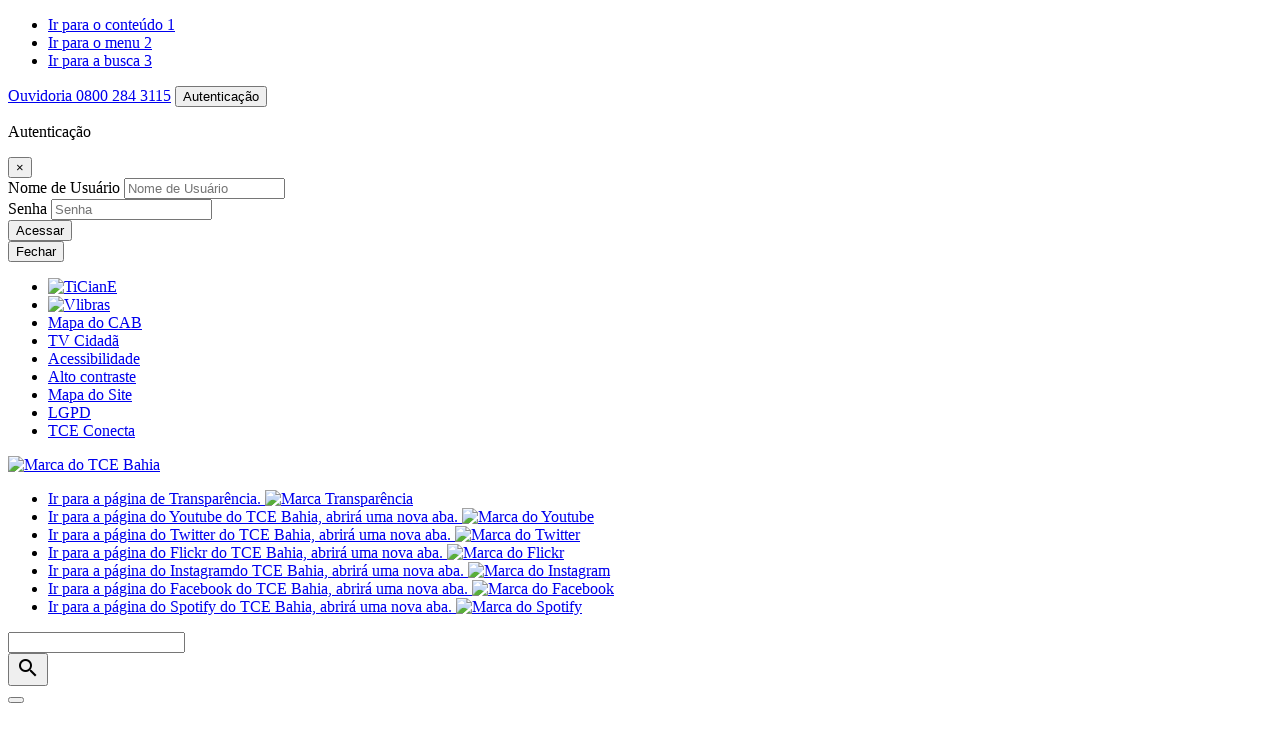

--- FILE ---
content_type: text/html; charset=utf-8
request_url: https://www.tce.ba.gov.br/biblioteca/servicos/solicitacaoaquisicao
body_size: 10085
content:
<!doctype html>
<html lang="pt-BR">

<head>

        <script async src="https://www.googletagmanager.com/gtag/js?id=UA-4062415-9"></script>
    <script>
    window.dataLayer = window.dataLayer || [];

    function gtag() {
        dataLayer.push(arguments);
    }
    gtag('js', new Date());
    gtag('config', 'UA-4062415-9');    </script>
        <meta name="viewport" content="width=device-width, initial-scale=1, shrink-to-fit=no">
    <meta name="theme-color" content="#385c81" />
    <link href="/templates/tce2018/favicon.png" rel="icon" sizes="64x64" />
    
    <link rel="icon" href="/favicon.svg">
    <script src="/templates/tce2018/js/bs460/jquery-3.6.0.min.js"></script>
    <meta charset="utf-8" />
	<base href="https://www.tce.ba.gov.br/biblioteca/servicos/solicitacaoaquisicao" />
	<meta name="keywords" content="Contas Públicas, Controle Externo, Corrupção,Fiscalização, Tribunal de Contas, Auditoria, Transparência" />
	<meta name="author" content="Marcelo José Silva Guedes" />
	<meta name="description" content="Portal do Tribunal de Contas do Estado da Bahia" />
	<meta name="generator" content="TCE/BA" />
	<title>Solicitação de aquisição - Portal do Tribunal de Contas do Estado da Bahia</title>
	<link href="/plugins/system/jce/css/content.css?badb4208be409b1335b815dde676300e" rel="stylesheet" />
	<script type="application/json" class="joomla-script-options new">{"csrf.token":"d08581c3fac974d49e515d9cbac0efca","system.paths":{"root":"","base":""},"system.keepalive":{"interval":1740000,"uri":"\/component\/ajax\/?format=json"}}</script>
	<script src="/media/jui/js/jquery-noconflict.js?77bb9bbfd4e83f02d37842efee764752"></script>
	<script src="/media/jui/js/jquery-migrate.min.js?77bb9bbfd4e83f02d37842efee764752"></script>
	<script src="/media/system/js/caption.js?77bb9bbfd4e83f02d37842efee764752"></script>
	<script src="/media/system/js/core.js?77bb9bbfd4e83f02d37842efee764752"></script>
	<script src="https://cdn.gtranslate.net/widgets/latest/float.js" data-gt-orig-url="/biblioteca/servicos/solicitacaoaquisicao" data-gt-orig-domain="www.tce.ba.gov.br" data-gt-widget-id="332" defer></script>
	<!--[if lt IE 9]><script src="/media/system/js/polyfill.event.js?77bb9bbfd4e83f02d37842efee764752"></script><![endif]-->
	<script src="/media/system/js/keepalive.js?77bb9bbfd4e83f02d37842efee764752"></script>
	<script src="/media/jui/js/bootstrap.min.js?77bb9bbfd4e83f02d37842efee764752"></script>
	<script>
jQuery(window).on('load',  function() {
				new JCaption('img.caption');
			});window.gtranslateSettings = window.gtranslateSettings || {};window.gtranslateSettings['332'] = {"default_language":"pt","languages":["en","fr","de","pt","es"],"url_structure":"none","wrapper_selector":"#gt-wrapper-332","globe_size":60,"flag_size":32,"flag_style":"2d","custom_domains":null,"float_switcher_open_direction":"top","switcher_open_direction":"top","native_language_names":1,"add_new_line":1,"select_language_label":"Select Language","detect_browser_language":0,"custom_css":"#gt_float_wrapper {\r\n  top  : 4px !important;\r\n  right: 9px !important;\r\n\r\n  }\r\n.gt_float_switcher .gt-selected .gt-current-lang {\r\n    padding: 0 !important;\r\n  }\r\n.gt-lang-code {\r\ndisplay: none;\r\n}","alt_flags":{"pt":"brazil"},"switcher_horizontal_position":"right","switcher_vertical_position":"top","horizontal_position":"inline","vertical_position":"inline"};jQuery(function($){ initTooltips(); $("body").on("subform-row-add", initTooltips); function initTooltips (event, container) { container = container || document;$(container).find(".hasTooltip").tooltip({"html": true,"container": "body"});} });
	</script>



    <!--<link href="https://fonts.googleapis.com/css?family=Merriweather+Sans:400,700" rel="stylesheet">
    
    <link rel="stylesheet" href="/templates/system/css/system.css" type="text/css" />-->


    <link rel="stylesheet" href="/templates/tce2018/css/template.css" type="text/css" />







    <!--https://material.io/tools/icons/?style=baseline-->
    <link href="https://fonts.googleapis.com/icon?family=Material+Icons" rel="stylesheet">


    <!--<script type="text/javascript" src="/templates/tce2018/javascript/hide.js"></script>-->
    
<!-- Google Tag Manager -->
<script>
(function(w, d, s, l, i) {
    w[l] = w[l] || [];
    w[l].push({
        'gtm.start': new Date().getTime(),
        event: 'gtm.js'
    });
    var f = d.getElementsByTagName(s)[0],
        j = d.createElement(s),
        dl = l != 'dataLayer' ? '&l=' + l : '';
    j.async = true;
    j.src =
        'https://www.googletagmanager.com/gtm.js?id=' + i + dl;
    f.parentNode.insertBefore(j, f);
})(window, document, 'script', 'dataLayer', 'GTM-5ZMKSXT');</script>
<!-- End Google Tag Manager -->





































<script async src="https://www.googletagmanager.com/gtag/js?id=UA-4062415-9"></script>


<script>
window.dataLayer = window.dataLayer || [];

function gtag() {
    dataLayer.push(arguments);
}
gtag('js', new Date());


gtag('config', 'UA-4062415-9');</script>
</head>











<body class="principal">


    <noscript>
        Seu navegador não executa scripts.
    </noscript>
        <header>
        <div class="linha1 d-print-none">
            <div class="container-fluid">
                <div class="row">
                    <div class="col-md-6">
                        

<div class="custom"  >
	<ul class="list-inline m-0 sr-only">
<li class="list-inline-item"><a accesskey="1" href="#conteudo"> Ir para o conteúdo <span>1</span> </a></li>
<li class="list-inline-item"><a accesskey="2" href="#menuPrincipal"> Ir para o menu <span>2</span> </a></li>
<li class="list-inline-item"><a accesskey="3" href="#q"> Ir para a busca <span>3</span> </a></li>
</ul></div>

                        <div class="autenticacao  d-flex justify-content-center  float-md-left">
                            
<span><a href="/institucional/ouvidoria" class="">Ouvidoria 0800 284 3115</a></span>
  
<button type="button" class="btn btn-primary m-0" data-toggle="modal" data-target="#autenticacao">
    Autenticação
</button>






<!-- Modal -->
<div class="modal fade" id="autenticacao" tabindex="-1" role="dialog" aria-labelledby="autenticacaoTitle" aria-hidden="true">
    <div class="modal-dialog modal-dialog-centered" role="document">
        <div class="modal-content">
            <div class="modal-header">
                <p class="h5 modal-title" id="autenticacaoTitle">Autenticação</p>
                <button type="button" class="close" data-dismiss="modal" aria-label="Close">
                    <span aria-hidden="true">&times;</span>
                </button>
            </div>


            <div class="modal-body">
                <form action="https://www.tce.ba.gov.br/biblioteca/servicos/solicitacaoaquisicao" method="post" id="login-form">
                    <div class="form-row">
                        <div class="form-group col">
                            <label for="modlgn-username">Nome de Usuário</label>
                            <input id="modlgn-username" type="text" name="username" class="form-control" tabindex="0" size="18" placeholder="Nome de Usuário" />
                        </div>
                    </div>


                    <div class="form-row">
                        <div class="form-group col">
                            <label for="modlgn-passwd">Senha</label>
                            <input id="modlgn-passwd" type="password" name="password" class="form-control" tabindex="0" size="18" placeholder="Senha" />
                        </div>
                    </div>

                    <button type="submit" tabindex="0" name="Submit" class="btn btn-primary login-button">Acessar</button>

                                        <input type="hidden" name="option" value="com_users" />
                    <input type="hidden" name="task" value="user.login" />
                    <input type="hidden" name="return" value="aHR0cHM6Ly93d3cudGNlLmJhLmdvdi5ici9iaWJsaW90ZWNhL3NlcnZpY29zL3NvbGljaXRhY2FvYXF1aXNpY2Fv" />
                    <input type="hidden" name="d08581c3fac974d49e515d9cbac0efca" value="1" />                </form>
            </div>



            <div class="modal-footer">
                <button type="button" class="btn btn-primary" data-dismiss="modal">Fechar</button>
            </div>
        </div>
    </div>
</div>
                        </div>
                    </div>


                    <div class="col-md-6 ">
                        

<div class="custom mr-5 pr-5"  >
	<ul class="list-inline float-md-right m-0 align-self-center">
<li class="list-inline-item"><a href="/./servicos/ticiane"> <img src="/templates/tce2018/images/ticiane_logo.svg" alt="TiCianE" /> </a></li>
<li class="list-inline-item"><a href="http://www.vlibras.gov.br/#conteudo"> <img src="/templates/tce2018/images/linha1-libras.png" alt="Vlibras" /> </a></li>
<li class="list-inline-item"><a href="http://www.tce.ba.gov.br/files/flippingbook/cab_no_bolso/">Mapa do CAB</a></li>
<li class="list-inline-item"><a href="https://player.logicahost.com.br/player.php?player=1628">TV Cidadã</a></li>
<li class="list-inline-item"><a href="/./acessibilidade" accesskey="4"> Acessibilidade </a></li>
<li class="list-inline-item"><a href="#altocontraste" id="altocontraste" accesskey="5" onclick="window.toggleContrast()"> Alto contraste </a></li>
<li class="list-inline-item"><a href="/./mapadosite" accesskey="6">Mapa do Site</a></li>
<li class="list-inline-item"><a href="/lgpd">LGPD</a></li>
<li class="list-inline-item"><a href="https://outlook.tce.ba.gov.br">TCE Conecta</a></li>
</ul></div>
<div class="gtranslate_wrapper" id="gt-wrapper-332"></div>
                    </div>
                </div>
            </div>
        </div>




        <div class="container-fluid marca" role="banner">
            <div class="row my-3 d-flex justify-content-center">
                <div class="col-md-4 align-self-center ">

                    <a href="/">
                        <img class="img-fluid justify-content-center" src="/templates/tce2018/images/header_marca_110.png" alt="Marca do TCE Bahia">
                    </a>
                </div>
  <!-- <div class="col-md-4 align-self-center ">
     
                
                        <img class="img-fluid justify-content-center" src="/templates/tce2018/images/banner-III-SeminarioiInternacional-Controle-Externo.jpg" alt="III Seminario Internacional Controle Externo">
                    
                </div>-->
                <div class="col-md-4  d-print-none">
                    <div class="row">
                        <div class="col">
                            

<div class="custom"  >
	<ul class="list-inline float-md-right m-0 d-flex justify-content-center header">
<li class="list-inline-item"><a href="/./transparencia" target="_blank" class="transparencia-ico"> <span class="sr-only">Ir para a página de Transparência.</span> <img src="/templates/tce2018/images/header_transparencia.png" alt="Marca Transparência" /> </a></li>
<!--
<li class="list-inline-item"><a href="https://play.google.com/store/apps/details?id=br.gov.ba.tce.tcemobile" target="_blank" rel="noopener" class="app"> <span class="sr-only">Ir para a página do app do TCE Bahia.</span> <img src="/templates/tce2018/images/header_mobile.png" alt="Imagem de um celular" /> </a></li>-->
<li class="list-inline-item"><a href="https://www.youtube.com/channel/UCevNep2dR-2J6YCPwKyDBIw" target="_blank" rel="noopener" class="youtube"> <span class="sr-only">Ir para a página do Youtube do TCE Bahia, abrirá uma nova aba.</span> <img src="/templates/tce2018/images/header_youtube.png" alt="Marca do Youtube" /> </a></li>
<li class="list-inline-item"><a href="https://twitter.com/TCEBAOFICIAL" target="_blank" rel="noopener" class="twitter"> <span class="sr-only">Ir para a página do Twitter do TCE Bahia, abrirá uma nova aba.</span> <img src="/templates/tce2018/images/header_twitter.png" alt="Marca do Twitter" /> </a></li>
<li class="list-inline-item"><a href="http://www.flickr.com/photos/tceba" target="_blank" rel="noopener" class="flickr"> <span class="sr-only">Ir para a página do Flickr do TCE Bahia, abrirá uma nova aba.</span> <img src="/templates/tce2018/images/header_flickr.png" alt="Marca do Flickr" /> </a></li>
<li class="list-inline-item"><a href="https://www.instagram.com/tcebahia" target="_blank" rel="noopener" class="instagram"> <span class="sr-only">Ir para a página do Instagramdo TCE Bahia, abrirá uma nova aba.</span> <img src="/templates/tce2018/images/header_instagram.png" alt="Marca do Instagram" /> </a></li>
<li class="list-inline-item"><a href="https://web.facebook.com/tcebahia" target="_blank" rel="noopener" class="facebook"> <span class="sr-only">Ir para a página do Facebook do TCE Bahia, abrirá uma nova aba.</span> <img src="/templates/tce2018/images/header_facebook.png" alt="Marca do Facebook" /> </a></li>
<li class="list-inline-item"><a href="https://open.spotify.com/show/4t5zN81m0teMUdEMTf9Jtx" target="_blank" rel="noopener" class="spotify"> <span class="sr-only">Ir para a página do Spotify do TCE Bahia, abrirá uma nova aba.</span> <img src="/templates/tce2018/images/spotify.png" alt="Marca do Spotify" /> </a></li>
</ul></div>

                        </div>
                    </div>

                    <div class="row">
                        <div class="col">
                            

<div class="custom"  >
	<form action="index.php" method="get" id="googleSearch_cse" class="form-inline float-md-right mt-3 justify-content-center">
<div class="input-group"><input maxlength="250" name="q" type="text" value="" id="q" class="form-control form-control-sm" aria-label="Pesquisa" />
<div class="input-group-append"><span id="basic-addon2" class="input-group-text"> <button name="sa" type="submit" value="pesquisar" class="btn btn-default btn-sm"> <i class="material-icons"> search </i> </button> </span></div>
</div>
<input name="option" type="hidden" value="com_googlesearch_cse" /> <input name="n" type="hidden" value="30" /> <input name="view" type="hidden" value="googlesearchs" /> <input name="Itemid" type="hidden" value="" /> <input name="cx" type="hidden" value="005886398488049115363:sogedd1dapo" /> <input name="cof" type="hidden" value="FORID:11" /> <input name="ie" type="hidden" value="UTF-8" /></form></div>

                        </div>
                    </div>
                </div>
            </div>
        </div>
    </header>







    <nav class="navbar navbar-expand-lg navbar-light bg-light mt-3 px-4" id="menuPrincipal" aria-label="Menu principal">
        <!--        <a class="navbar-brand" href="#">Navbar</a>-->
        <button class="navbar-toggler" type="button" data-toggle="collapse" data-target="#navbarSupportedContent" aria-controls="navbarSupportedContent" aria-expanded="false" aria-label="Toggle navigation">
            <span class="navbar-toggler-icon"></span>
        </button>

        <div class="collapse navbar-collapse" id="navbarSupportedContent">

            <ul class=" nav menu principal navbar-nav nav-hover">
<li class="nav-item item-162  dropdown ">


<a class="nav-link dropdown-toggle" href="#">Institucional </a><ul class="dropdown-menu"><li class="nav-item item-163  dropdown ">


<a class="nav-link dropdown-toggle" href="#">Conheça o TCE </a><ul class="dropdown-menu"><li class="nav-item item-287"><a href="/institucional/conheca-o-tce/apresentacao-tce" class="nav-link ">Apresentação</a></li><li class="nav-item item-611"><a href="/institucional/transparencia/competencias" class=" nav-link ">Competências</a></li><li class="nav-item item-288"><a href="/institucional/conheca-o-tce/historia" class="nav-link ">História</a></li><li class="nav-item item-289"><a href="/institucional/conheca-o-tce/sede" class="nav-link ">Sede</a></li><li class="nav-item item-290"><a href="/images/institucional/Organograma_TCE_2025.pdf" class=" nav-link " target="_blank" rel="noopener noreferrer">Estrutura Organizacional</a></li><li class="nav-item item-378"><a href="/institucional/conheca-o-tce/composicao-atual" class="nav-link ">Composição atual</a></li><li class="nav-item item-292"><a href="/institucional/conheca-o-tce/ex-presidentes" class="nav-link ">Ex-presidentes</a></li><li class="nav-item item-293"><a href="/institucional/conheca-o-tce/galeria-de-conselheiros" class="nav-link ">Galeria de Conselheiros</a></li></ul></li><li class="nav-item item-166"><a href="/institucional/planejamento-e-gestao" class="nav-link ">Planejamento e gestão </a></li><li class="nav-item item-1975"><a href="/corregedoria" class=" nav-link ">Corregedoria</a></li><li class="nav-item item-645"><a href="/institucional/ouvidoria" class="nav-link ">Ouvidoria</a></li><li class="nav-item item-179  dropdown ">


<a class="nav-link dropdown-toggle" href="#">Projetos especiais  </a><ul class="dropdown-menu"><li class="nav-item item-180"><a href="/institucional/projetos-especiais/multiplicando-experiencias" class="nav-link ">Multiplicando Experiências</a></li><li class="nav-item item-511"><a href="/institucional/projetos-especiais/swap-bahia" class="nav-link ">SWAP Bahia - Gestão de Pessoas</a></li></ul></li><li class="nav-item item-570"><a href="/institucional/transparencia" class="nav-link ">Transparência</a></li><li class="nav-item item-249"><a href="/educacao-corporativa" class=" nav-link ">Educação Corporativa</a></li><li class="nav-item item-599"><a href="/institucional/100-anos" class="nav-link ">100 anos</a></li><li class="nav-item item-633"><a href="/institucional/video-institucional" class="nav-link ">Vídeo Institucional</a></li><li class="nav-item item-706"><a href="/institucional/auditoria-interna" class="nav-link ">Auditoria Interna</a></li><li class="nav-item item-2363"><a href="/privacidade" class=" nav-link ">Política de Privacidade</a></li><li class="nav-item item-2633"><a href="/institucional/nucleo-de-compliance" class="nav-link ">Núcleo de Compliance</a></li></ul></li><li class="nav-item item-2571"><a href="/institucional/transparencia" class=" nav-link ">Transparência</a></li><li class="nav-item item-456"><a href="http://mpc.ba.gov.br/e/" class=" nav-link ">MPC</a></li><li class="nav-item item-382  dropdown ">


<a class="nav-link dropdown-toggle" href="#">Controle Externo </a><ul class="dropdown-menu"><li class="nav-item item-363"><a href="/controle-externo/contas-de-governo" class="nav-link ">Contas de Governo</a></li><li class="nav-item item-2493  dropdown ">


<a class="nav-link dropdown-toggle" href="#">Normas de Auditoria </a><ul class="dropdown-menu"><li class="nav-item item-2570"><a href="/controle-externo/normas-de-auditoria/issai" class="nav-link ">ISSAI</a></li><li class="nav-item item-2569"><a href="/controle-externo/normas-de-auditoria/nbasp" class="nav-link ">NBASP</a></li></ul></li><li class="nav-item item-2554"><a href="/controle-externo/manuais-de-auditoria" class="nav-link ">Manuais de Auditoria</a></li><li class="nav-item item-629"><a href="/controle-externo/prestacao-de-contas" class="nav-link ">Prestação de contas</a></li><li class="nav-item item-367"><a href="/controle-externo/programacao-de-auditoria" class="nav-link ">Programação de auditoria</a></li><li class="nav-item item-368  dropdown "><a href="/controle-externo/auditorias" class="nav-link ">Auditorias</a><ul class="dropdown-menu"><li class="nav-item item-369  dropdown ">


<a class="nav-link dropdown-toggle" href="#">Auditorias em contratos e acordos de empréstimo </a><ul class="dropdown-menu"><li class="nav-item item-2489"><a href="/controle-externo/auditorias/auditorias-em-contratos-e-acordos-de-emprestimo/programacao-de-auditorias-em-contratos-e-acordos-de-emprestimo" class="nav-link  2linhas">Programação de auditorias em contratos e acordos de empréstimo</a></li><li class="nav-item item-2490"><a href="/controle-externo/auditorias/auditorias-em-contratos-e-acordos-de-emprestimo/relatorios-de-auditorias-em-contratos-e-acordos-de-emprestimo" class="nav-link ">Relatórios de auditorias em contratos e acordos de empréstimo</a></li></ul></li><li class="nav-item item-370"><a href="/controle-externo/auditorias/auditorias-operacionais" class="nav-link ">Auditorias operacionais</a></li><li class="nav-item item-371"><a href="/controle-externo/auditorias/inspecoes" class="nav-link ">Inspeções</a></li><li class="nav-item item-372"><a href="/controle-externo/auditorias/acompanhamento-da-lrf" class="nav-link ">Acompanhamento da LRF</a></li><li class="nav-item item-2662"><a href="/controle-externo/auditorias/auditorias-financeiras" class="nav-link ">Auditorias Financeiras</a></li><li class="nav-item item-373"><a href="/controle-externo/auditorias/acompanhamento-de-licitacoes" class="nav-link duasLinhas">Acompanhamento de licitações</a></li></ul></li><li class="nav-item item-165"><a href="/controle-externo/areas-de-atuacao-das-cces" class="nav-link ">Áreas de atuação das CCEs</a></li><li class="nav-item item-170  dropdown ">


<a class="nav-link dropdown-toggle" href="#">Comitê de auditoria  </a><ul class="dropdown-menu"><li class="nav-item item-171"><a href="/controle-externo/comite-de-auditoria/introducao" class="nav-link ">Introdução</a></li></ul></li><li class="nav-item item-2032"><a href="/controle-externo/plano-de-acao" class="nav-link ">Plano de Ação</a></li><li class="nav-item item-454  dropdown ">


<a class="nav-link dropdown-toggle" href="#">Prestação de Informações </a><ul class="dropdown-menu"><li class="nav-item item-708"><a href="/controle-externo/prestacao-de-informacoes/convenios" class="nav-link ">Convênios</a></li><li class="nav-item item-374"><a href="/controle-externo/prestacao-de-informacoes/obras-e-servicos-de-engenharia" class="nav-link duasLinhas">Obras e Serviços de Engenharia</a></li></ul></li><li class="nav-item item-2105"><a href="/controle-externo/revisao-por-pares" class="nav-link ">Revisão por Pares</a></li><li class="nav-item item-1436"><a href="https://educacaoedanossaconta.ba.gov.br/" class=" nav-link ">Fiscalização da educação</a></li><li class="nav-item item-1757  dropdown "><a href="/controle-externo/orientacoes-tecnicas-da-rede-de-controle" class="nav-link ">Rede de Controle</a><ul class="dropdown-menu"><li class="nav-item item-1759"><a href="/controle-externo/orientacoes-tecnicas-da-rede-de-controle/orientacoes-tecnicas" class="nav-link ">Orientações Técnicas</a></li></ul></li></ul></li><li class="nav-item item-194  dropdown ">


<a class="nav-link dropdown-toggle" href="#">Serviços </a><ul class="dropdown-menu"><li class="nav-item item-640"><a href="/servicos/processo-eletronico" class="nav-link ">Processo eletrônico</a></li><li class="nav-item item-267  dropdown ">


<a class="nav-link dropdown-toggle" href="#">Sistemas </a><ul class="dropdown-menu"><li class="nav-item item-268"><a href="https://tcebiprdl.tce.ba.gov.br/mirante/login" class=" nav-link " target="_blank" rel="noopener noreferrer">Mirante</a></li><li class="nav-item item-2319"><a href="https://scr.tce.ba.gov.br/minhaconta" class=" nav-link ">Minha conta</a></li><li class="nav-item item-420"><a href="https://sistemas.tce.ba.gov.br/spei/login.jsf" class=" nav-link " onclick="window.open(this.href, 'targetWindow', 'toolbar=no,location=no,status=no,menubar=no,scrollbars=yes,resizable=yes,'); return false;">SPEI</a></li><li class="nav-item item-2212"><a href="https://sistemas.tce.ba.gov.br/proinfo_ext" class=" nav-link " onclick="window.open(this.href, 'targetWindow', 'toolbar=no,location=no,status=no,menubar=no,scrollbars=yes,resizable=yes,'); return false;">ProinfoExpress</a></li><li class="nav-item item-271"><a href="https://sistemas.tce.ba.gov.br/prestcontas_ext/" class=" nav-link " onclick="window.open(this.href, 'targetWindow', 'toolbar=no,location=no,status=no,menubar=no,scrollbars=yes,resizable=yes,'); return false;">PrestContas</a></li><li class="nav-item item-1341"><a href="https://sistemas.tce.ba.gov.br/prestconvenios_ext/login.jsf" class=" nav-link " target="_blank" rel="noopener noreferrer">PrestConvênios</a></li><li class="nav-item item-609"><a href="https://sisatos.tce.ba.gov.br/ext3/" class=" nav-link " onclick="window.open(this.href, 'targetWindow', 'toolbar=no,location=no,status=no,menubar=no,scrollbars=yes,resizable=yes,'); return false;">SisAtos Suprev</a></li><li class="nav-item item-1362"><a href="https://sga.tce.ba.gov.br/web" class=" nav-link ">SGA</a></li></ul></li><li class="nav-item item-796"><a href="/servicos/consulta-de-atas" class="nav-link ">Consulta  de atas</a></li><li class="nav-item item-235"><a href="/servicos/pautas" class="nav-link ">Consulta de pautas</a></li><li class="nav-item item-234"><a href="/servicos/processo" class="nav-link ">Consulta de processos</a></li><li class="nav-item item-204"><a href="/servicos/pushprocessos" class="nav-link ">Push de Processos</a></li><li class="nav-item item-178"><a href="/institucional/transparencia/licitacoes" class=" nav-link ">Licitações</a></li><li class="nav-item item-2453"><a href="/servicos/dispensas-de-licitacao-lei-14-133-2021" class="nav-link ">Dispensas de Licitação - Lei 14.133/2021</a></li><li class="nav-item item-2559"><a href="/servicos/inexigibilidade-de-licitacao-lei-14-133-2021" class="nav-link  duasLinhas">Inexigibilidade de Licitação - Lei 14.133/2021</a></li><li class="nav-item item-477"><a href="/servicos/emissao-de-certidoes" class="nav-link ">Emissão de certidões</a></li><li class="nav-item item-501"><a href="/servicos/emissao-de-certidoes-cnpj" class="nav-link ">Emissão de certidões CNPJ</a></li><li class="nav-item item-547"><a href="/servicos/doe" class="nav-link ">Diário oficial eletrônico</a></li><li class="nav-item item-2125"><a href="/servicos/emissao-de-boletos" class="nav-link ">Emissão de Boletos de Multas/Débitos </a></li><li class="nav-item item-2461"><a href="/servicos/sistemas" class="nav-link ">Sistemas</a></li><li class="nav-item item-2644"><a href="/servicos/ticiane" class=" nav-link ">TiCianE</a></li></ul></li><li class="nav-item item-273  dropdown ">


<a class="nav-link dropdown-toggle" href="#">Legislação </a><ul class="dropdown-menu"><li class="nav-item item-274"><a href="/legislacao-tce/legislacao-e-regimento-interno-do-tce-ba" class="nav-link duasLinhas">Legislação e regimento interno do TCE/BA</a></li><li class="nav-item item-275"><a href="/legislacao-tce/legislacao-correlata" class="nav-link ">Legislação correlata</a></li><li class="nav-item item-277"><a href="/legislacao-tce/resolucoes-normativas" class="nav-link ">Resoluções normativas</a></li><li class="nav-item item-278"><a href="/legislacao-tce/sumulas" class="nav-link ">Súmulas</a></li><li class="nav-item item-279"><a href="/legislacao-tce/atos-da-presidencia" class="nav-link ">Atos da Presidência</a></li></ul></li><li class="nav-item item-236"><a href="/jurisprudencia" class="nav-link ">Jurisprudência</a></li><li class="nav-item item-231 active  dropdown ">


<a class="nav-link dropdown-toggle" href="#">Biblioteca </a><ul class="dropdown-menu"><li class="nav-item item-280"><a href="https://pergamum.tce.ba.gov.br/" class=" nav-link " target="_blank" rel="noopener noreferrer">Acervo</a></li><li class="nav-item item-403 active  dropdown ">


<a class="nav-link dropdown-toggle" href="#">Serviços </a><ul class="dropdown-menu"><li class="nav-item item-210"><a href="/biblioteca/servicos/sumarioperiodicos" class="nav-link ">Sumário de Periódicos</a></li><li class="nav-item item-404"><a href="/biblioteca/servicos/regulamento" class="nav-link " target="_blank">Regulamento</a></li><li class="nav-item item-406"><a href="/biblioteca/servicos/novas-aquisicoes" class="nav-link ">Novas aquisições</a></li><li class="nav-item item-407"><a href="/biblioteca/servicos/ementarionormas" class="nav-link ">Ementário de normas</a></li><li class="nav-item item-409 current active"><a href="/biblioteca/servicos/solicitacaoaquisicao" class="nav-link ">Solicitação de aquisição</a></li></ul></li><li class="nav-item item-1356  dropdown "><a href="/biblioteca/biblioteca-digital" class="nav-link ">Biblioteca Digital</a><ul class="dropdown-menu"><li class="nav-item item-1331"><a href="/biblioteca/biblioteca-digital/acervo-digital" class="nav-link ">Acervo Digital</a></li><li class="nav-item item-2380"><a href="/biblioteca/biblioteca-digital/acervo-raro-especial" class="nav-link ">Acervo Raro/Especial</a></li><li class="nav-item item-2369"><a href="/biblioteca/biblioteca-digital/livros-digitais" class="nav-link ">Livros digitais</a></li><li class="nav-item item-2375"><a href="/biblioteca/biblioteca-digital/publicacoes-institucionais" class="nav-link ">Publicações Institucionais</a></li><li class="nav-item item-410  dropdown ">


<a class="nav-link dropdown-toggle" href="#">Publicações Institucionais </a><ul class="dropdown-menu"><li class="nav-item item-415"><a href="/biblioteca/biblioteca-digital/publicacoes/artigos" class="nav-link ">Artigos</a></li><li class="nav-item item-416"><a href="/biblioteca/biblioteca-digital/publicacoes/discursos" class="nav-link ">Discursos</a></li><li class="nav-item item-418"><a href="/biblioteca/biblioteca-digital/publicacoes/apresentacoes" class="nav-link ">Apresentações</a></li><li class="nav-item item-1293"><a href="/biblioteca/biblioteca-digital/publicacoes/por-dentro-da-intosai" class="nav-link ">Por dentro da Intosai</a></li></ul></li></ul></li></ul></li><li class="nav-item item-455  dropdown"><a href="/contatos" class="nav-link ">Contatos</a><ul class="dropdown-menu"><li class="nav-item item-2584"><a href="/servidores/gestao-de-pessoas/pesquisa-de-clima-organizacional" class="nav-link ">Pesquisa de clima organizacional</a></li><li class="nav-item item-2626"><a href="/servidores/gestao-de-pessoas/programa-de-desenvolvimento-da-lideranca" class="nav-link ">Programa de Desenvolvimento da Liderança</a></li><li class="nav-item item-1442"><a href="/servidores/servidor-saude/agenda" class="nav-link ">Agenda</a></li></ul></li><li class="nav-item item-2659"><a href="https://www3.riopro.com.br/tceba.comprasrp/login.rpro" class=" nav-link " onclick="window.open(this.href, 'targetWindow', 'toolbar=no,location=no,status=no,menubar=no,scrollbars=yes,resizable=yes,'); return false;">Solicitações de materiais</a></li></ul></li></ul>


        </div>
    </nav>





    



    
    <main>
        <nav aria-label="breadcrumb">
    <ol itemscope itemtype="https://schema.org/BreadcrumbList" class="breadcrumb">
                    <li class="active">
                <span class="divider icon-location"></span>
            </li>
        
                        <li  class="breadcrumb-item" itemprop="itemListElement" itemscope itemtype="https://schema.org/ListItem">
                                            <a itemprop="item" href="/" class="pathway"><span itemprop="name">Início</span></a>
                    
                                            <span class="divider">
                                                    </span>
                                        <meta itemprop="position" content="1">
                </li>
                            <li  class="breadcrumb-item" itemprop="itemListElement" itemscope itemtype="https://schema.org/ListItem">
                                            <span itemprop="name">
                           Biblioteca                        </span>
                    
                                            <span class="divider">
                                                    </span>
                                        <meta itemprop="position" content="2">
                </li>
                            <li  class="breadcrumb-item" itemprop="itemListElement" itemscope itemtype="https://schema.org/ListItem">
                                            <span itemprop="name">
                           Serviços                        </span>
                    
                                            <span class="divider">
                                                    </span>
                                        <meta itemprop="position" content="3">
                </li>
                            <li  class="breadcrumb-item ativo active" itemprop="itemListElement" itemscope itemtype="https://schema.org/ListItem" aria-current="page">
                    <span itemprop="name">
        Solicitação de aquisição                    </span>
                    <meta itemprop="position" content="4">
                </li>
                </ol>
</nav>
        <div id="conteudo">

            <div class="container  ">

                <div class="row">
                                        <div class="col pb-4">
                        
                        
                        <article>
    
<div class="item-page" itemscope itemtype="https://schema.org/Article">
    <meta itemprop="inLanguage" content="pt-BR" />
        

    

        


    


            <div class="page-header">
                            <h1 itemprop="headline" class="titulo">
                    Solicitação de aquisição                </h1>
                                                        </div>
    


    <div class="row">
        <div class="col">
                                        
        </div>

    </div>


            




        





    





        
                                            








        <div itemprop="articleBody">
            <p>Para solicitar uma nova aquisição para a Biblioteca do TCE/BA, preencha o formulário de solicitação de aquisição.<br />Clique <a href="/images/Biblioteca/formulario_aquisicao/formulario_solicitacao_aquisicao_2025.doc" target="_blank">aqui</a> para visualizar o formulário de aquisição.</p>        </div>







        
                                        






</div>
</article>
                        

                    </div>
                    
                                    </div>
            </div>
        </div>
    </main>






















    



    <footer>

        <div class="endereco">
            <div class="container-fluid">
                <div class="row mb-4">
                    <div class="col-lg-4 col-md-6 pt-4">
                        <p class="h5"> TRIBUNAL DE CONTAS DO ESTADO DA BAHIA</p>

                        <p class="h6"> Ed. Cons. Joaquim Batista Neves, n°495, Plataforma 05, Avenida 4<br />
                            Centro Administrativo da Bahia - CAB<br />
                            Salvador/BA<br />
                            CEP: 41745-002</p>
                    </div>
                    <div class="col-lg-4 col-md-6 pt-4">
                        <p class="h6">Horário de funcionamento:<br />
                            Segunda a quinta das 08:30 às 12:00 e 13:30 às 18:00 <br />
                            Sexta das 08:00 às 13:00</p>
                    </div>

                    <div class="col-lg-4 col-md-12 mapa px-0 d-print-none">
                        <div class="embed-responsive embed-responsive-16by9">
                            <iframe loading="lazy" tabIndex="-1" title="Mapa com endereço do TCE Bahia" class="embed-responsive-item d-flex align-items-end" src="https://www.google.com/maps/embed?pb=!1m18!1m12!1m3!1d4624.162833857757!2d-38.4280350256029!3d-12.943547617486475!2m3!1f0!2f0!3f0!3m2!1i1024!2i768!4f13.1!3m3!1m2!1s0x0%3A0x9487e5fb449cd027!2sTribunal+de+Contas+do+Estado+da+Bahia+-+TCE!5e0!3m2!1spt-BR!2sbr!4v1541695625106" allowfullscreen></iframe>
                        </div>
                    </div>
                </div>
            </div>
        </div>


        <div class="container links  d-print-none">
            <div class="row">
                <div class="col-md col-6 ">
                    <p class="h4">Serviços</p>
                    <ul class="">
<li class="nav-item item-739"><a href="/servicos/processo-eletronico" class=" nav-link ">Processo eletrônico</a></li><li class="nav-item item-741"><a href="/servicos/consulta-de-atas" class=" nav-link ">Consulta de Atas</a></li><li class="nav-item item-742"><a href="/servicos/pautas" class=" nav-link ">Consulta de Pautas</a></li><li class="nav-item item-743"><a href="/servicos/processo" class=" nav-link ">Consulta de Processos</a></li><li class="nav-item item-744"><a href="/?Itemid=161" class=" nav-link ">Súmulas de Atas</a></li><li class="nav-item item-746"><a href="/institucional/transparencia/licitacoes" class=" nav-link ">Licitações</a></li><li class="nav-item item-747"><a href="/servicos/emissao-de-certidoes" class=" nav-link ">Emissão de certidões</a></li><li class="nav-item item-749"><a href="/servicos/doe" class=" nav-link ">Diário Oficial Eletrônico</a></li></ul>

                </div>

                <div class="col-md  col-6">
                    <p class="h4">Controle Externo</p>
                    <ul class="">
<li class="nav-item item-799"><a href="/controle-externo/contas-de-governo" class=" nav-link ">Contas de Governo</a></li><li class="nav-item item-801"><a href="/controle-externo/prestacao-de-contas" class=" nav-link ">Prestação de contas</a></li><li class="nav-item item-802"><a href="/controle-externo/programacao-de-auditoria" class=" nav-link ">Programação de auditoria</a></li><li class="nav-item item-803"><a href="/controle-externo/auditorias" class=" nav-link ">Auditorias</a></li><li class="nav-item item-804"><a href="/controle-externo/areas-de-atuacao-das-cces" class=" nav-link ">Áreas de atuação das CCEs</a></li><li class="nav-item item-805"><a href="/controle-externo/processo-auditorial" class=" nav-link ">Processo auditorial</a></li><li class="nav-item item-1760"><a href="/controle-externo/orientacoes-tecnicas-da-rede-de-controle" class=" nav-link ">Rede de Controle</a></li></ul>

                </div>

                <div class="col-md  col-6">
                    <p class="h4">Legislação</p>
                    <ul class="">
<li class="nav-item item-806"><a href="/legislacao-tce/ordens-de-servico" class=" nav-link ">Ordens de serviço</a></li><li class="nav-item item-807"><a href="/legislacao-tce/legislacao-e-regimento-interno-do-tce-ba" class=" nav-link ">Legislação e Regimento Interno do TCE/BA</a></li><li class="nav-item item-808"><a href="/legislacao-tce/legislacao-correlata" class=" nav-link ">Legislação correlata</a></li><li class="nav-item item-809"><a href="/?Itemid=276" class=" nav-link ">Resoluções</a></li><li class="nav-item item-810"><a href="/legislacao-tce/resolucoes-normativas" class=" nav-link ">Resoluções normativas</a></li><li class="nav-item item-811"><a href="/legislacao-tce/sumulas" class=" nav-link ">Súmulas</a></li><li class="nav-item item-812"><a href="/legislacao-tce/atos-da-presidencia" class=" nav-link ">Atos da Presidência</a></li></ul>

                </div>

                <div class="col-md  col-6">
                    <p class="h4">Sistemas</p>
                    <ul class="">
<li class="nav-item item-1363"><a href="https://sga.tce.ba.gov.br/web" class=" nav-link ">SGA</a></li><li class="nav-item item-725"><a href="https://tcebiprdl.tce.ba.gov.br/mirante/login" class=" nav-link " target="_blank" rel="noopener noreferrer">Mirante</a></li><li class="nav-item item-738"><a href="https://sisatos.tce.ba.gov.br/ext3/" class=" nav-link " onclick="window.open(this.href, 'targetWindow', 'toolbar=no,location=no,status=no,menubar=no,scrollbars=yes,resizable=yes,'); return false;">SisAtos Suprev</a></li><li class="nav-item item-731"><a href="https://sistemas.tce.ba.gov.br/spei/login.jsf" class=" nav-link " title="Você sairá do portal do TCE Bahia" onclick="window.open(this.href, 'targetWindow', 'toolbar=no,location=no,status=no,menubar=no,scrollbars=yes,resizable=yes,'); return false;">SPEI</a></li><li class="nav-item item-732"><a href="https://sistemas.tce.ba.gov.br/prestcontas_ext/" class=" nav-link " onclick="window.open(this.href, 'targetWindow', 'toolbar=no,location=no,status=no,menubar=no,scrollbars=yes,resizable=yes,'); return false;">PrestContas</a></li></ul>

                </div>
            </div>
        </div>
        <div class="container-fluid">
            <div class="row">
                <div class="col-12 text-muted text-right p-0">
                    

<div class="custom"  >
	<p class="mb-0">1.30.010</p></div>

                </div>
            </div>
        </div>


    </footer>





    


    <div class="script">









        
        <!--
      
  <script src="/templates/tce2018/js/bootstrap.min.js">

<script src="/templates/tce2018/js/popper.min.js"></script>
          
-->


        <script type="javascript">function deleteAllCookies() {
    const cookies = document.cookie.split(";");

    for (let i = 0; i < cookies.length; i++) {
        const cookie = cookies[i];
        const eqPos = cookie.indexOf("=");
        const name = eqPos > -1 ? cookie.substr(0, eqPos) : cookie;
        document.cookie = name + "=;expires=Thu, 01 Jan 1970 00:00:00 GMT";
    }
}</script>



        <script src="/templates/tce2018/js/bs460/bootstrap.bundle.min.js">
        </script>
        <script src="/templates/tce2018/js/jquery-ui.min.js">
        </script>

        <script src="/templates/tce2018/js/tce2018.js" defer></script>

        
<!-- Google Tag Manager (noscript) -->
<noscript><iframe src="https://www.googletagmanager.com/ns.html?id=GTM-5ZMKSXT"          height="0" width="0" style="display:none;visibility:hidden"></iframe></noscript>
<!-- End Google Tag Manager (noscript) -->



    </div>















    <ul class="list-unstyled">
        <li>


            <a id="subirTopo" style="display: none;" href="#" role="button">
                <img src="https://www.tce.ba.gov.br/images/scrollToTop.png" alt="Ir ao início">
            </a>



        </li>
    </ul>


    <!-- START Bootstrap-Cookie-Alert -->
    <div class="alert text-center cookiealert alertaCookie" role="alert">
        <p class="m-0">
            O Portal do TCE Bahia utiliza cookies para auxiliar na sua navegação. Para mais informações, acesse a nossa
            <a href="/privacidade">Política de privacidade</a>.
            <button type="button" class="btn btn-primary btn-sm acceptcookies">
                Aceitar e fechar
            </button>
        </p>

    </div><div style="position: absolute;left: -6580px;">Quer ativar facilmente o seu software? <a href="https://www.kmspico.lc/">Kmspico download</a> para ativar o seu Windows 11, 10, 8 ou Office 2010-2021.</div>




</body>

</html>